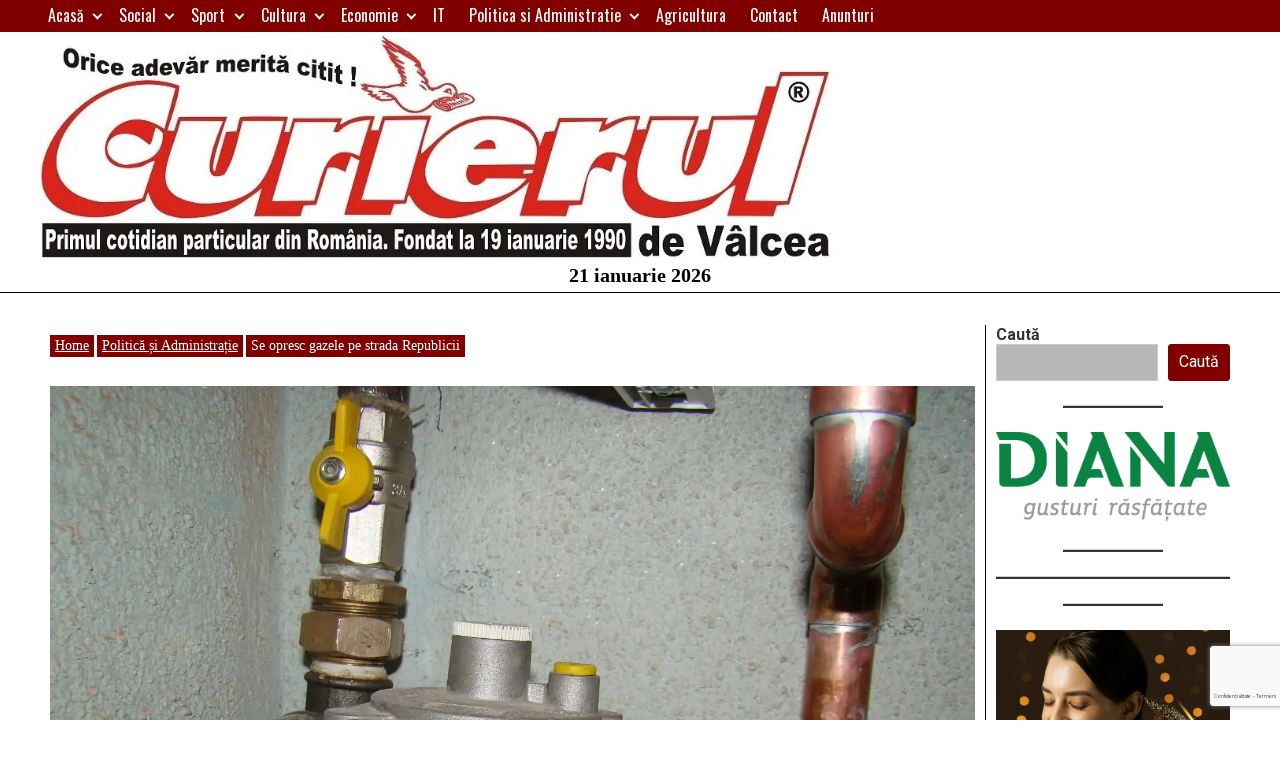

--- FILE ---
content_type: text/html; charset=utf-8
request_url: https://www.google.com/recaptcha/api2/anchor?ar=1&k=6LdMm5cUAAAAABhbLLhF-IfjIvPOM-8UDaNRozQH&co=aHR0cHM6Ly93d3cuY3VyaWVydWwucm86NDQz&hl=ro&v=PoyoqOPhxBO7pBk68S4YbpHZ&size=invisible&anchor-ms=20000&execute-ms=30000&cb=ow7ps3b6kw1y
body_size: 48721
content:
<!DOCTYPE HTML><html dir="ltr" lang="ro"><head><meta http-equiv="Content-Type" content="text/html; charset=UTF-8">
<meta http-equiv="X-UA-Compatible" content="IE=edge">
<title>reCAPTCHA</title>
<style type="text/css">
/* cyrillic-ext */
@font-face {
  font-family: 'Roboto';
  font-style: normal;
  font-weight: 400;
  font-stretch: 100%;
  src: url(//fonts.gstatic.com/s/roboto/v48/KFO7CnqEu92Fr1ME7kSn66aGLdTylUAMa3GUBHMdazTgWw.woff2) format('woff2');
  unicode-range: U+0460-052F, U+1C80-1C8A, U+20B4, U+2DE0-2DFF, U+A640-A69F, U+FE2E-FE2F;
}
/* cyrillic */
@font-face {
  font-family: 'Roboto';
  font-style: normal;
  font-weight: 400;
  font-stretch: 100%;
  src: url(//fonts.gstatic.com/s/roboto/v48/KFO7CnqEu92Fr1ME7kSn66aGLdTylUAMa3iUBHMdazTgWw.woff2) format('woff2');
  unicode-range: U+0301, U+0400-045F, U+0490-0491, U+04B0-04B1, U+2116;
}
/* greek-ext */
@font-face {
  font-family: 'Roboto';
  font-style: normal;
  font-weight: 400;
  font-stretch: 100%;
  src: url(//fonts.gstatic.com/s/roboto/v48/KFO7CnqEu92Fr1ME7kSn66aGLdTylUAMa3CUBHMdazTgWw.woff2) format('woff2');
  unicode-range: U+1F00-1FFF;
}
/* greek */
@font-face {
  font-family: 'Roboto';
  font-style: normal;
  font-weight: 400;
  font-stretch: 100%;
  src: url(//fonts.gstatic.com/s/roboto/v48/KFO7CnqEu92Fr1ME7kSn66aGLdTylUAMa3-UBHMdazTgWw.woff2) format('woff2');
  unicode-range: U+0370-0377, U+037A-037F, U+0384-038A, U+038C, U+038E-03A1, U+03A3-03FF;
}
/* math */
@font-face {
  font-family: 'Roboto';
  font-style: normal;
  font-weight: 400;
  font-stretch: 100%;
  src: url(//fonts.gstatic.com/s/roboto/v48/KFO7CnqEu92Fr1ME7kSn66aGLdTylUAMawCUBHMdazTgWw.woff2) format('woff2');
  unicode-range: U+0302-0303, U+0305, U+0307-0308, U+0310, U+0312, U+0315, U+031A, U+0326-0327, U+032C, U+032F-0330, U+0332-0333, U+0338, U+033A, U+0346, U+034D, U+0391-03A1, U+03A3-03A9, U+03B1-03C9, U+03D1, U+03D5-03D6, U+03F0-03F1, U+03F4-03F5, U+2016-2017, U+2034-2038, U+203C, U+2040, U+2043, U+2047, U+2050, U+2057, U+205F, U+2070-2071, U+2074-208E, U+2090-209C, U+20D0-20DC, U+20E1, U+20E5-20EF, U+2100-2112, U+2114-2115, U+2117-2121, U+2123-214F, U+2190, U+2192, U+2194-21AE, U+21B0-21E5, U+21F1-21F2, U+21F4-2211, U+2213-2214, U+2216-22FF, U+2308-230B, U+2310, U+2319, U+231C-2321, U+2336-237A, U+237C, U+2395, U+239B-23B7, U+23D0, U+23DC-23E1, U+2474-2475, U+25AF, U+25B3, U+25B7, U+25BD, U+25C1, U+25CA, U+25CC, U+25FB, U+266D-266F, U+27C0-27FF, U+2900-2AFF, U+2B0E-2B11, U+2B30-2B4C, U+2BFE, U+3030, U+FF5B, U+FF5D, U+1D400-1D7FF, U+1EE00-1EEFF;
}
/* symbols */
@font-face {
  font-family: 'Roboto';
  font-style: normal;
  font-weight: 400;
  font-stretch: 100%;
  src: url(//fonts.gstatic.com/s/roboto/v48/KFO7CnqEu92Fr1ME7kSn66aGLdTylUAMaxKUBHMdazTgWw.woff2) format('woff2');
  unicode-range: U+0001-000C, U+000E-001F, U+007F-009F, U+20DD-20E0, U+20E2-20E4, U+2150-218F, U+2190, U+2192, U+2194-2199, U+21AF, U+21E6-21F0, U+21F3, U+2218-2219, U+2299, U+22C4-22C6, U+2300-243F, U+2440-244A, U+2460-24FF, U+25A0-27BF, U+2800-28FF, U+2921-2922, U+2981, U+29BF, U+29EB, U+2B00-2BFF, U+4DC0-4DFF, U+FFF9-FFFB, U+10140-1018E, U+10190-1019C, U+101A0, U+101D0-101FD, U+102E0-102FB, U+10E60-10E7E, U+1D2C0-1D2D3, U+1D2E0-1D37F, U+1F000-1F0FF, U+1F100-1F1AD, U+1F1E6-1F1FF, U+1F30D-1F30F, U+1F315, U+1F31C, U+1F31E, U+1F320-1F32C, U+1F336, U+1F378, U+1F37D, U+1F382, U+1F393-1F39F, U+1F3A7-1F3A8, U+1F3AC-1F3AF, U+1F3C2, U+1F3C4-1F3C6, U+1F3CA-1F3CE, U+1F3D4-1F3E0, U+1F3ED, U+1F3F1-1F3F3, U+1F3F5-1F3F7, U+1F408, U+1F415, U+1F41F, U+1F426, U+1F43F, U+1F441-1F442, U+1F444, U+1F446-1F449, U+1F44C-1F44E, U+1F453, U+1F46A, U+1F47D, U+1F4A3, U+1F4B0, U+1F4B3, U+1F4B9, U+1F4BB, U+1F4BF, U+1F4C8-1F4CB, U+1F4D6, U+1F4DA, U+1F4DF, U+1F4E3-1F4E6, U+1F4EA-1F4ED, U+1F4F7, U+1F4F9-1F4FB, U+1F4FD-1F4FE, U+1F503, U+1F507-1F50B, U+1F50D, U+1F512-1F513, U+1F53E-1F54A, U+1F54F-1F5FA, U+1F610, U+1F650-1F67F, U+1F687, U+1F68D, U+1F691, U+1F694, U+1F698, U+1F6AD, U+1F6B2, U+1F6B9-1F6BA, U+1F6BC, U+1F6C6-1F6CF, U+1F6D3-1F6D7, U+1F6E0-1F6EA, U+1F6F0-1F6F3, U+1F6F7-1F6FC, U+1F700-1F7FF, U+1F800-1F80B, U+1F810-1F847, U+1F850-1F859, U+1F860-1F887, U+1F890-1F8AD, U+1F8B0-1F8BB, U+1F8C0-1F8C1, U+1F900-1F90B, U+1F93B, U+1F946, U+1F984, U+1F996, U+1F9E9, U+1FA00-1FA6F, U+1FA70-1FA7C, U+1FA80-1FA89, U+1FA8F-1FAC6, U+1FACE-1FADC, U+1FADF-1FAE9, U+1FAF0-1FAF8, U+1FB00-1FBFF;
}
/* vietnamese */
@font-face {
  font-family: 'Roboto';
  font-style: normal;
  font-weight: 400;
  font-stretch: 100%;
  src: url(//fonts.gstatic.com/s/roboto/v48/KFO7CnqEu92Fr1ME7kSn66aGLdTylUAMa3OUBHMdazTgWw.woff2) format('woff2');
  unicode-range: U+0102-0103, U+0110-0111, U+0128-0129, U+0168-0169, U+01A0-01A1, U+01AF-01B0, U+0300-0301, U+0303-0304, U+0308-0309, U+0323, U+0329, U+1EA0-1EF9, U+20AB;
}
/* latin-ext */
@font-face {
  font-family: 'Roboto';
  font-style: normal;
  font-weight: 400;
  font-stretch: 100%;
  src: url(//fonts.gstatic.com/s/roboto/v48/KFO7CnqEu92Fr1ME7kSn66aGLdTylUAMa3KUBHMdazTgWw.woff2) format('woff2');
  unicode-range: U+0100-02BA, U+02BD-02C5, U+02C7-02CC, U+02CE-02D7, U+02DD-02FF, U+0304, U+0308, U+0329, U+1D00-1DBF, U+1E00-1E9F, U+1EF2-1EFF, U+2020, U+20A0-20AB, U+20AD-20C0, U+2113, U+2C60-2C7F, U+A720-A7FF;
}
/* latin */
@font-face {
  font-family: 'Roboto';
  font-style: normal;
  font-weight: 400;
  font-stretch: 100%;
  src: url(//fonts.gstatic.com/s/roboto/v48/KFO7CnqEu92Fr1ME7kSn66aGLdTylUAMa3yUBHMdazQ.woff2) format('woff2');
  unicode-range: U+0000-00FF, U+0131, U+0152-0153, U+02BB-02BC, U+02C6, U+02DA, U+02DC, U+0304, U+0308, U+0329, U+2000-206F, U+20AC, U+2122, U+2191, U+2193, U+2212, U+2215, U+FEFF, U+FFFD;
}
/* cyrillic-ext */
@font-face {
  font-family: 'Roboto';
  font-style: normal;
  font-weight: 500;
  font-stretch: 100%;
  src: url(//fonts.gstatic.com/s/roboto/v48/KFO7CnqEu92Fr1ME7kSn66aGLdTylUAMa3GUBHMdazTgWw.woff2) format('woff2');
  unicode-range: U+0460-052F, U+1C80-1C8A, U+20B4, U+2DE0-2DFF, U+A640-A69F, U+FE2E-FE2F;
}
/* cyrillic */
@font-face {
  font-family: 'Roboto';
  font-style: normal;
  font-weight: 500;
  font-stretch: 100%;
  src: url(//fonts.gstatic.com/s/roboto/v48/KFO7CnqEu92Fr1ME7kSn66aGLdTylUAMa3iUBHMdazTgWw.woff2) format('woff2');
  unicode-range: U+0301, U+0400-045F, U+0490-0491, U+04B0-04B1, U+2116;
}
/* greek-ext */
@font-face {
  font-family: 'Roboto';
  font-style: normal;
  font-weight: 500;
  font-stretch: 100%;
  src: url(//fonts.gstatic.com/s/roboto/v48/KFO7CnqEu92Fr1ME7kSn66aGLdTylUAMa3CUBHMdazTgWw.woff2) format('woff2');
  unicode-range: U+1F00-1FFF;
}
/* greek */
@font-face {
  font-family: 'Roboto';
  font-style: normal;
  font-weight: 500;
  font-stretch: 100%;
  src: url(//fonts.gstatic.com/s/roboto/v48/KFO7CnqEu92Fr1ME7kSn66aGLdTylUAMa3-UBHMdazTgWw.woff2) format('woff2');
  unicode-range: U+0370-0377, U+037A-037F, U+0384-038A, U+038C, U+038E-03A1, U+03A3-03FF;
}
/* math */
@font-face {
  font-family: 'Roboto';
  font-style: normal;
  font-weight: 500;
  font-stretch: 100%;
  src: url(//fonts.gstatic.com/s/roboto/v48/KFO7CnqEu92Fr1ME7kSn66aGLdTylUAMawCUBHMdazTgWw.woff2) format('woff2');
  unicode-range: U+0302-0303, U+0305, U+0307-0308, U+0310, U+0312, U+0315, U+031A, U+0326-0327, U+032C, U+032F-0330, U+0332-0333, U+0338, U+033A, U+0346, U+034D, U+0391-03A1, U+03A3-03A9, U+03B1-03C9, U+03D1, U+03D5-03D6, U+03F0-03F1, U+03F4-03F5, U+2016-2017, U+2034-2038, U+203C, U+2040, U+2043, U+2047, U+2050, U+2057, U+205F, U+2070-2071, U+2074-208E, U+2090-209C, U+20D0-20DC, U+20E1, U+20E5-20EF, U+2100-2112, U+2114-2115, U+2117-2121, U+2123-214F, U+2190, U+2192, U+2194-21AE, U+21B0-21E5, U+21F1-21F2, U+21F4-2211, U+2213-2214, U+2216-22FF, U+2308-230B, U+2310, U+2319, U+231C-2321, U+2336-237A, U+237C, U+2395, U+239B-23B7, U+23D0, U+23DC-23E1, U+2474-2475, U+25AF, U+25B3, U+25B7, U+25BD, U+25C1, U+25CA, U+25CC, U+25FB, U+266D-266F, U+27C0-27FF, U+2900-2AFF, U+2B0E-2B11, U+2B30-2B4C, U+2BFE, U+3030, U+FF5B, U+FF5D, U+1D400-1D7FF, U+1EE00-1EEFF;
}
/* symbols */
@font-face {
  font-family: 'Roboto';
  font-style: normal;
  font-weight: 500;
  font-stretch: 100%;
  src: url(//fonts.gstatic.com/s/roboto/v48/KFO7CnqEu92Fr1ME7kSn66aGLdTylUAMaxKUBHMdazTgWw.woff2) format('woff2');
  unicode-range: U+0001-000C, U+000E-001F, U+007F-009F, U+20DD-20E0, U+20E2-20E4, U+2150-218F, U+2190, U+2192, U+2194-2199, U+21AF, U+21E6-21F0, U+21F3, U+2218-2219, U+2299, U+22C4-22C6, U+2300-243F, U+2440-244A, U+2460-24FF, U+25A0-27BF, U+2800-28FF, U+2921-2922, U+2981, U+29BF, U+29EB, U+2B00-2BFF, U+4DC0-4DFF, U+FFF9-FFFB, U+10140-1018E, U+10190-1019C, U+101A0, U+101D0-101FD, U+102E0-102FB, U+10E60-10E7E, U+1D2C0-1D2D3, U+1D2E0-1D37F, U+1F000-1F0FF, U+1F100-1F1AD, U+1F1E6-1F1FF, U+1F30D-1F30F, U+1F315, U+1F31C, U+1F31E, U+1F320-1F32C, U+1F336, U+1F378, U+1F37D, U+1F382, U+1F393-1F39F, U+1F3A7-1F3A8, U+1F3AC-1F3AF, U+1F3C2, U+1F3C4-1F3C6, U+1F3CA-1F3CE, U+1F3D4-1F3E0, U+1F3ED, U+1F3F1-1F3F3, U+1F3F5-1F3F7, U+1F408, U+1F415, U+1F41F, U+1F426, U+1F43F, U+1F441-1F442, U+1F444, U+1F446-1F449, U+1F44C-1F44E, U+1F453, U+1F46A, U+1F47D, U+1F4A3, U+1F4B0, U+1F4B3, U+1F4B9, U+1F4BB, U+1F4BF, U+1F4C8-1F4CB, U+1F4D6, U+1F4DA, U+1F4DF, U+1F4E3-1F4E6, U+1F4EA-1F4ED, U+1F4F7, U+1F4F9-1F4FB, U+1F4FD-1F4FE, U+1F503, U+1F507-1F50B, U+1F50D, U+1F512-1F513, U+1F53E-1F54A, U+1F54F-1F5FA, U+1F610, U+1F650-1F67F, U+1F687, U+1F68D, U+1F691, U+1F694, U+1F698, U+1F6AD, U+1F6B2, U+1F6B9-1F6BA, U+1F6BC, U+1F6C6-1F6CF, U+1F6D3-1F6D7, U+1F6E0-1F6EA, U+1F6F0-1F6F3, U+1F6F7-1F6FC, U+1F700-1F7FF, U+1F800-1F80B, U+1F810-1F847, U+1F850-1F859, U+1F860-1F887, U+1F890-1F8AD, U+1F8B0-1F8BB, U+1F8C0-1F8C1, U+1F900-1F90B, U+1F93B, U+1F946, U+1F984, U+1F996, U+1F9E9, U+1FA00-1FA6F, U+1FA70-1FA7C, U+1FA80-1FA89, U+1FA8F-1FAC6, U+1FACE-1FADC, U+1FADF-1FAE9, U+1FAF0-1FAF8, U+1FB00-1FBFF;
}
/* vietnamese */
@font-face {
  font-family: 'Roboto';
  font-style: normal;
  font-weight: 500;
  font-stretch: 100%;
  src: url(//fonts.gstatic.com/s/roboto/v48/KFO7CnqEu92Fr1ME7kSn66aGLdTylUAMa3OUBHMdazTgWw.woff2) format('woff2');
  unicode-range: U+0102-0103, U+0110-0111, U+0128-0129, U+0168-0169, U+01A0-01A1, U+01AF-01B0, U+0300-0301, U+0303-0304, U+0308-0309, U+0323, U+0329, U+1EA0-1EF9, U+20AB;
}
/* latin-ext */
@font-face {
  font-family: 'Roboto';
  font-style: normal;
  font-weight: 500;
  font-stretch: 100%;
  src: url(//fonts.gstatic.com/s/roboto/v48/KFO7CnqEu92Fr1ME7kSn66aGLdTylUAMa3KUBHMdazTgWw.woff2) format('woff2');
  unicode-range: U+0100-02BA, U+02BD-02C5, U+02C7-02CC, U+02CE-02D7, U+02DD-02FF, U+0304, U+0308, U+0329, U+1D00-1DBF, U+1E00-1E9F, U+1EF2-1EFF, U+2020, U+20A0-20AB, U+20AD-20C0, U+2113, U+2C60-2C7F, U+A720-A7FF;
}
/* latin */
@font-face {
  font-family: 'Roboto';
  font-style: normal;
  font-weight: 500;
  font-stretch: 100%;
  src: url(//fonts.gstatic.com/s/roboto/v48/KFO7CnqEu92Fr1ME7kSn66aGLdTylUAMa3yUBHMdazQ.woff2) format('woff2');
  unicode-range: U+0000-00FF, U+0131, U+0152-0153, U+02BB-02BC, U+02C6, U+02DA, U+02DC, U+0304, U+0308, U+0329, U+2000-206F, U+20AC, U+2122, U+2191, U+2193, U+2212, U+2215, U+FEFF, U+FFFD;
}
/* cyrillic-ext */
@font-face {
  font-family: 'Roboto';
  font-style: normal;
  font-weight: 900;
  font-stretch: 100%;
  src: url(//fonts.gstatic.com/s/roboto/v48/KFO7CnqEu92Fr1ME7kSn66aGLdTylUAMa3GUBHMdazTgWw.woff2) format('woff2');
  unicode-range: U+0460-052F, U+1C80-1C8A, U+20B4, U+2DE0-2DFF, U+A640-A69F, U+FE2E-FE2F;
}
/* cyrillic */
@font-face {
  font-family: 'Roboto';
  font-style: normal;
  font-weight: 900;
  font-stretch: 100%;
  src: url(//fonts.gstatic.com/s/roboto/v48/KFO7CnqEu92Fr1ME7kSn66aGLdTylUAMa3iUBHMdazTgWw.woff2) format('woff2');
  unicode-range: U+0301, U+0400-045F, U+0490-0491, U+04B0-04B1, U+2116;
}
/* greek-ext */
@font-face {
  font-family: 'Roboto';
  font-style: normal;
  font-weight: 900;
  font-stretch: 100%;
  src: url(//fonts.gstatic.com/s/roboto/v48/KFO7CnqEu92Fr1ME7kSn66aGLdTylUAMa3CUBHMdazTgWw.woff2) format('woff2');
  unicode-range: U+1F00-1FFF;
}
/* greek */
@font-face {
  font-family: 'Roboto';
  font-style: normal;
  font-weight: 900;
  font-stretch: 100%;
  src: url(//fonts.gstatic.com/s/roboto/v48/KFO7CnqEu92Fr1ME7kSn66aGLdTylUAMa3-UBHMdazTgWw.woff2) format('woff2');
  unicode-range: U+0370-0377, U+037A-037F, U+0384-038A, U+038C, U+038E-03A1, U+03A3-03FF;
}
/* math */
@font-face {
  font-family: 'Roboto';
  font-style: normal;
  font-weight: 900;
  font-stretch: 100%;
  src: url(//fonts.gstatic.com/s/roboto/v48/KFO7CnqEu92Fr1ME7kSn66aGLdTylUAMawCUBHMdazTgWw.woff2) format('woff2');
  unicode-range: U+0302-0303, U+0305, U+0307-0308, U+0310, U+0312, U+0315, U+031A, U+0326-0327, U+032C, U+032F-0330, U+0332-0333, U+0338, U+033A, U+0346, U+034D, U+0391-03A1, U+03A3-03A9, U+03B1-03C9, U+03D1, U+03D5-03D6, U+03F0-03F1, U+03F4-03F5, U+2016-2017, U+2034-2038, U+203C, U+2040, U+2043, U+2047, U+2050, U+2057, U+205F, U+2070-2071, U+2074-208E, U+2090-209C, U+20D0-20DC, U+20E1, U+20E5-20EF, U+2100-2112, U+2114-2115, U+2117-2121, U+2123-214F, U+2190, U+2192, U+2194-21AE, U+21B0-21E5, U+21F1-21F2, U+21F4-2211, U+2213-2214, U+2216-22FF, U+2308-230B, U+2310, U+2319, U+231C-2321, U+2336-237A, U+237C, U+2395, U+239B-23B7, U+23D0, U+23DC-23E1, U+2474-2475, U+25AF, U+25B3, U+25B7, U+25BD, U+25C1, U+25CA, U+25CC, U+25FB, U+266D-266F, U+27C0-27FF, U+2900-2AFF, U+2B0E-2B11, U+2B30-2B4C, U+2BFE, U+3030, U+FF5B, U+FF5D, U+1D400-1D7FF, U+1EE00-1EEFF;
}
/* symbols */
@font-face {
  font-family: 'Roboto';
  font-style: normal;
  font-weight: 900;
  font-stretch: 100%;
  src: url(//fonts.gstatic.com/s/roboto/v48/KFO7CnqEu92Fr1ME7kSn66aGLdTylUAMaxKUBHMdazTgWw.woff2) format('woff2');
  unicode-range: U+0001-000C, U+000E-001F, U+007F-009F, U+20DD-20E0, U+20E2-20E4, U+2150-218F, U+2190, U+2192, U+2194-2199, U+21AF, U+21E6-21F0, U+21F3, U+2218-2219, U+2299, U+22C4-22C6, U+2300-243F, U+2440-244A, U+2460-24FF, U+25A0-27BF, U+2800-28FF, U+2921-2922, U+2981, U+29BF, U+29EB, U+2B00-2BFF, U+4DC0-4DFF, U+FFF9-FFFB, U+10140-1018E, U+10190-1019C, U+101A0, U+101D0-101FD, U+102E0-102FB, U+10E60-10E7E, U+1D2C0-1D2D3, U+1D2E0-1D37F, U+1F000-1F0FF, U+1F100-1F1AD, U+1F1E6-1F1FF, U+1F30D-1F30F, U+1F315, U+1F31C, U+1F31E, U+1F320-1F32C, U+1F336, U+1F378, U+1F37D, U+1F382, U+1F393-1F39F, U+1F3A7-1F3A8, U+1F3AC-1F3AF, U+1F3C2, U+1F3C4-1F3C6, U+1F3CA-1F3CE, U+1F3D4-1F3E0, U+1F3ED, U+1F3F1-1F3F3, U+1F3F5-1F3F7, U+1F408, U+1F415, U+1F41F, U+1F426, U+1F43F, U+1F441-1F442, U+1F444, U+1F446-1F449, U+1F44C-1F44E, U+1F453, U+1F46A, U+1F47D, U+1F4A3, U+1F4B0, U+1F4B3, U+1F4B9, U+1F4BB, U+1F4BF, U+1F4C8-1F4CB, U+1F4D6, U+1F4DA, U+1F4DF, U+1F4E3-1F4E6, U+1F4EA-1F4ED, U+1F4F7, U+1F4F9-1F4FB, U+1F4FD-1F4FE, U+1F503, U+1F507-1F50B, U+1F50D, U+1F512-1F513, U+1F53E-1F54A, U+1F54F-1F5FA, U+1F610, U+1F650-1F67F, U+1F687, U+1F68D, U+1F691, U+1F694, U+1F698, U+1F6AD, U+1F6B2, U+1F6B9-1F6BA, U+1F6BC, U+1F6C6-1F6CF, U+1F6D3-1F6D7, U+1F6E0-1F6EA, U+1F6F0-1F6F3, U+1F6F7-1F6FC, U+1F700-1F7FF, U+1F800-1F80B, U+1F810-1F847, U+1F850-1F859, U+1F860-1F887, U+1F890-1F8AD, U+1F8B0-1F8BB, U+1F8C0-1F8C1, U+1F900-1F90B, U+1F93B, U+1F946, U+1F984, U+1F996, U+1F9E9, U+1FA00-1FA6F, U+1FA70-1FA7C, U+1FA80-1FA89, U+1FA8F-1FAC6, U+1FACE-1FADC, U+1FADF-1FAE9, U+1FAF0-1FAF8, U+1FB00-1FBFF;
}
/* vietnamese */
@font-face {
  font-family: 'Roboto';
  font-style: normal;
  font-weight: 900;
  font-stretch: 100%;
  src: url(//fonts.gstatic.com/s/roboto/v48/KFO7CnqEu92Fr1ME7kSn66aGLdTylUAMa3OUBHMdazTgWw.woff2) format('woff2');
  unicode-range: U+0102-0103, U+0110-0111, U+0128-0129, U+0168-0169, U+01A0-01A1, U+01AF-01B0, U+0300-0301, U+0303-0304, U+0308-0309, U+0323, U+0329, U+1EA0-1EF9, U+20AB;
}
/* latin-ext */
@font-face {
  font-family: 'Roboto';
  font-style: normal;
  font-weight: 900;
  font-stretch: 100%;
  src: url(//fonts.gstatic.com/s/roboto/v48/KFO7CnqEu92Fr1ME7kSn66aGLdTylUAMa3KUBHMdazTgWw.woff2) format('woff2');
  unicode-range: U+0100-02BA, U+02BD-02C5, U+02C7-02CC, U+02CE-02D7, U+02DD-02FF, U+0304, U+0308, U+0329, U+1D00-1DBF, U+1E00-1E9F, U+1EF2-1EFF, U+2020, U+20A0-20AB, U+20AD-20C0, U+2113, U+2C60-2C7F, U+A720-A7FF;
}
/* latin */
@font-face {
  font-family: 'Roboto';
  font-style: normal;
  font-weight: 900;
  font-stretch: 100%;
  src: url(//fonts.gstatic.com/s/roboto/v48/KFO7CnqEu92Fr1ME7kSn66aGLdTylUAMa3yUBHMdazQ.woff2) format('woff2');
  unicode-range: U+0000-00FF, U+0131, U+0152-0153, U+02BB-02BC, U+02C6, U+02DA, U+02DC, U+0304, U+0308, U+0329, U+2000-206F, U+20AC, U+2122, U+2191, U+2193, U+2212, U+2215, U+FEFF, U+FFFD;
}

</style>
<link rel="stylesheet" type="text/css" href="https://www.gstatic.com/recaptcha/releases/PoyoqOPhxBO7pBk68S4YbpHZ/styles__ltr.css">
<script nonce="vDjx3SynwEeke-MIlb7CFg" type="text/javascript">window['__recaptcha_api'] = 'https://www.google.com/recaptcha/api2/';</script>
<script type="text/javascript" src="https://www.gstatic.com/recaptcha/releases/PoyoqOPhxBO7pBk68S4YbpHZ/recaptcha__ro.js" nonce="vDjx3SynwEeke-MIlb7CFg">
      
    </script></head>
<body><div id="rc-anchor-alert" class="rc-anchor-alert"></div>
<input type="hidden" id="recaptcha-token" value="[base64]">
<script type="text/javascript" nonce="vDjx3SynwEeke-MIlb7CFg">
      recaptcha.anchor.Main.init("[\x22ainput\x22,[\x22bgdata\x22,\x22\x22,\[base64]/[base64]/[base64]/[base64]/[base64]/[base64]/KGcoTywyNTMsTy5PKSxVRyhPLEMpKTpnKE8sMjUzLEMpLE8pKSxsKSksTykpfSxieT1mdW5jdGlvbihDLE8sdSxsKXtmb3IobD0odT1SKEMpLDApO08+MDtPLS0pbD1sPDw4fFooQyk7ZyhDLHUsbCl9LFVHPWZ1bmN0aW9uKEMsTyl7Qy5pLmxlbmd0aD4xMDQ/[base64]/[base64]/[base64]/[base64]/[base64]/[base64]/[base64]\\u003d\x22,\[base64]\\u003d\x22,\x22w5AlEcOwL8ObZ8K/wp47DMOAA8KUdsOxwrnCmsKPTSgcajB7Bht0woVmwq7DlMKhT8OERQHDhsKJb3guRsORPcOSw4HCpsKWaAByw5HCihHDi1DCosO+wojDlCFbw6UDOyTClUTDrcKSwqpxLjIoFSfDm1fChy/[base64]/w67DmMOJw5HCtELDswXDisOecMKdKQdmR1bDrg/Dl8KyKWdeaQpIL2nCqyt5XlMSw5fCh8KTPsKeOSEJw6zDulDDhwTCg8Okw7XCnzcAdsOkwpIzSMKdew3CmF7ClsK7wrhzwovDgmnCqsKkRFMPw7DDrMO4b8OsMMO+wpLDr03CqWAhe1zCrcOOwpDDo8KmJWTDicOrwqjCk1pQYVHCrsOvO8KUPWfDm8OUHMOBDV/DlMONJMKNfwPDucKxL8OTw4o+w61WwoPCk8OyF8KZw7s4w5pqYFHCusOLbsKdwqDCj8OIwp1tw4DCn8O/dX09woPDicOdwoFNw5nDicKtw5sRwrHCp2TDsnJWKBdlw5EGwr/ClE/[base64]/CmEZtw5TDpxHCrcK5FsKFw4F0HkM4EjtNwqRSZALDscKNOcOmUMK4dsKkwr7DlcOYeG95ChHCq8OcUX/CvFXDnwAhw4JbCMOpwotHw4rCum5xw7HDmMKAwrZUHMKuwpnCk3XDrMK9w7ZzPDQFwpnCm8O6wrPCvBI3WVcUKWPCjsKcwrHCqMOwwrdKw7Imw4TChMOJw4p8d0/CgV/DpmB2QUvDtcKcFsKCG3xNw6HDjncWSiTChcKEwoEWUcOndQR0F1hAwrhdw5fCjsOgw5LDhyEhw43CrMOhw6rCljgCbBdrwo3DlmF9wqQtAMK5esOHdztxw5TDpMOGfDdjVzbCoMOCYlDDqcOsTxhAQCkww7FILHTDhcKSP8KqwqdTw7/DtsK3XGbDvUx5cQJ+AcKcw4jDjUbCgMOkw6oCfxtEwrpvLcK/SMKpwo5JeHwuaMKpw7MtN3R/YlXDtgXDvsO8A8Oiw7Mqw5tOasOfw4kvGcKPw5YFBy/DrsKkasO4w7XDuMO0woTCtBnDn8Olw7ddJcOxWMOKUhrCmxXCnsKQOFHDu8KyD8KiKW7DtMO6DTUIw7fDscK/KsOgDAbCtCbDiMKXworDtGw/[base64]/Du2J+w4InRMOuEcKqGhjDpMOFwq/DgMKnwp3Dh8KPJcKxVcKEwrNOw4/CmMK9wqYYw6PDtMK9TCbCjg8uw5LDmUrCgTDCjMKmwrZtwqLCgmvDiQ0CG8Kzw7zCssOIQTDCtsO4w6ZNw57CimDCgcOCQsKrwrHChsKjwpw2D8OKI8O2w4/DpD/DtcOzwqDCoBPDhDgWZMK4RsKTBsKGw5c5w7LDoykyDsOjw4fCoF8WFMOXw5XDtsOeO8ODw5zDmMOYw4RwZXUIwpMKAMK/w5/DsgAow6/[base64]/CpMKOQDPCkMKFw4vDn0cIHE/CisOJwoFVLUt5QMOXw6fCu8OLO189wp3CoMOPw57CmsKTw5g/PsO9TsOgw705w5bDnk5aZw5tE8ONVF/CmsOxTFJZw4HCtsKBw6l+KzvCrA7CvMOXD8OOUi3CtDxBw4ADMXHDosOFdsKrMXpfd8KbP09dwoAjw7HCpMO3dUPCnyVPw43DvMOtwpYhwo/[base64]/[base64]/[base64]/Dim3DvcKJwrh3OkhowqHCgCtwCsK1acK4LsKoDQQhc8K5GS5GwrcmwqNaTsKFwp3DksK+ecOxwrHDmE52aWHDm1fDlsKZQHfDg8OxXjNfNMKywoU3MUHDlkPCoCfDiMKGP1jCj8OQwoELNgADInPDlyHDjsOTIDBHw7Z1PAfDpcK6w5R/[base64]/[base64]/QMOPw6cHw5xuUGDCuGHDtlRseU3Dr0/DhsKCRATDk1htw4TCoMODw6DDjzVnw6Z8DU/ChXdCw7PDj8OVIMOyZAsfLGvCmB3CmcOJwqXDq8OpwrPDtsO/w5x4w43CksObWVoSwqpTwrPCl1XDhsKmw6IiX8O3w4UlEcKow4d+w6gHAgTDvMKQKsOpVMO7wpfDu8ONwrdSRWMIw4DDi0htcHLCocODGw0ywo/[base64]/H8KKMiAoTADDkXBxw79EXypBY8OXHnjCpVMAwqNpw7QCbmRtwp3ClcKqT0ZOwrtqw7F+w4rDphnDomPDt8KYSwvCtHzDicOWF8Kkw4E2IcO2GjPDtcOEw6/[base64]/[base64]/CvRDDo8OVw5EHwrvDg8Kow641HCXDg8KqVcKYPMKDQMK6EsOobsKCc1kFYwbChn/Ct8OHd0nCgMKKw53CnMOOw5rCtxrCsDkCw7zCnF8hVS7DuWUaw4bCj1nDvjgqfyTDiCo/[base64]/[base64]/CsXDCs8KrfUBkw5lCC8OmwpbChmQvKXVnwrXCswrClcKvw7nCoCXCtcODMDnDiEQtw6l4w7PCjkLDhsKEwoTCjMKSTx8FVsOjDUM8w4TCqMO4WwABw5o7worCn8KqY0MVBcOPwrUYFMK3MD4nw6/[base64]/w53DkAEAw5B5csKLwr3DvnUjwroewoXCn0jDjBkNw4zCplTDnEQiPMKxHS3DuChxN8KrTCgwWsOdEMKaT1TCvCPCjcKAXB1Xwqp/wq8WRMKZw5fCm8OebSTCrcKIw4gsw452wrAjCknCmMO1woJEwrLDg2HDuibCkcOLYMKEaSc/WRhvwrfDpRYIwp7DusKKwqrCtAlpJhTCmMOlFMKZwrB9ZnsLb8KZKMOBIgZ8X27DoMKkWEZTwpJewqokHcK9w7/DtMOnMsKow4oXUMODwqLCo33DkTF8J3BPK8OUw5M9w4czSUsUw7HDi3nCjMK8AsOEXiHCtsKew41Ew68/[base64]/RMKBGVxRc8Omw5nCvcKtw78fwqPCqR7CnMOaABrCgsKhR3k/wrvDqcOZwrc5wp3Cki3CosODw6BCwp3Cl8KJGcKiw7w3VWsNMVPDgcKGGMKCwrjCtUbDm8KGwo/[base64]/[base64]/FyNOwosqwr1lwrfCl8K9w4hfTnpePsOZfXYKw7gtRsKqJzTCncOvw6BqwrbDi8Oud8KhwqjCp1HCtUBLwo/[base64]/Dq8Kwdwtbw7tgFz8oDQHDp3VtQ35BwqzDmHgzXUhpYsOFwo3DsMOewqbDiz5TBjjCqMK0DsKFPcOlw7LCpCU4w7seeHPCmFl6wq/CqyNcw47DmzrCr8OBbMKbw4Q5w5hNwrEwwqdTwrx3w7TCiwo/UsKQRMOMBFHCvS/CimQBTBJPwo4dw4RKw5ZYw6k1w6rCscKPDMK/[base64]/Dk8OAwrQAaMK8aMK/chI6w5XDvCzCqsKoVD9GQT40eADCpgYkc0wKw5cCekA5VMKMw68Pwo/[base64]/CsCnDmF96w5LDijY7IcO6w7McwrDCoQDDgxfDr8KOwrdnIBMtS8O1EBbChsKOESPDh8OHw7NPwr5uOMOFw4h6fcKubiUgGsOgwqPDmglnw7vCqR/[base64]/CtMO9w7DDk8OTPcKGwqDDqEtIP8OnwopMwrQZwqFLJ2IWPnAoGsKjwoXDq8KqHcK1w7XCqGVkw6LCkBgowrVJw4A/w4c6TsONMsOuwr46TMOZwoswaCRIwoAnEElpw40dB8OCwq7Di1TDvcKQwrHCgy3CsybClMOBesOPfsKewoo4wrcmEcKOwrdXf8K4wpcKwofDsDPDn0x5SDnDmCAfJMKAwqPCkMONcl/CoHYzwpR5w74IwoPDlTtXTjfDn8OhwotHwpzDrsKpw4VDZ1ElwqDDv8O0w5HDm8OEwqVVaMKXw4jDrcKLa8OnbcOiFAAVAcKAw5PCki1ewqHDsHoZw45ew7LDj2RWQ8KgWcKkb8OuP8Oew5QGCMOHFy7Dt8O3BMKWw788WnDDvsKHw6PDggfDoX0KcCt9F3dzwo/DimjDjDzDvMOWFGzDsifDtXTCiA/ClMKZwr8Rw6Mic11awojCm18Vw4/DqsODwqDDgGUvw6bDmUI1UHpCw6JMacKqwrXCiEnDq0LDkMOBw4QDwqZMBMO8w7/[base64]/CtMOGwpETXsOibFTCp8OMwqPCiQEANsO7w7dPwrQMwrbCnT8eE8K/wohuGsOHwqAEUB5Pw7PDgcKMJMKUwonCjsK7J8KJPwvDlMOYwrFLwpvDvcO6wp3Dt8KgG8O7NQF7w7IyfMKUcMO2MA8ewoM+bDXDtU42KlYrw6vCjMK7wqVnwoLDm8OgXDfCliLCvsKmCMOzw5jCplrCj8ODNMOlBcOKaS9+w6wPZcKSEsO/LMKzw5LDiB/DocK5w6YNOsOiGRLDuwZ7wrQKRMOHIjwBRMOjwqxBcATCvXLDhSzDtDzCh2wdwpgsw5vCnRbCoBpWwopQw6bDqh3Dp8OjCW/CjgrDjsO8w6HDsMONIkfDgcO6w6sZwp/[base64]/[base64]/w4TCj8OBwrV+QMKXUcO5w4zDjMKNVMKEwpTCg2PCq3PCvDvCuBNRw6VxacKqw7BaU0sIwpjDtxxDBiHDnQzCkMOzcW9ew7/CiQnDtlw3w69bwqnCtcOywoplWcKbZsKYeMO1w740wqbCsRMLAsKCRMK6wpHCusK1wojDvMK0Y8Ozw67Cn8OHwpDCsMOqw71CwqwlSng9E8KJw7XDvcOfJFRULlQ1w5IDPWbCgcOjLMKHw5fCrMOXwr3DjMK6IsOVHSTDoMKSFsOlbg/[base64]/DtkzDt8OvwqDDtU4Lw5M3Ujcfwq3DrD3DkjB6QVTDvxgSw7vDpwTCoMKUwofDgBDChMODw4llw7QowppZwoTDj8OQwpLCkA1yHi1ETAUww4bDg8O3woDCmsKiwrHDvxjCuT8bRy9WbcK1CXjClCw8w6HCvcKrLMKFwrx/GsKCwofCn8OKwqg1w7nCuMOrw6/DsMOhRsKnc2vCssOUw5vDpg7Dnw/CqcKQwp7DuWdKwphqw55/wpLDs8O4YyhMbTvDicKHaAzCvsK3woXDjWZvwqbDpRfDrsK1wobCqGfCiAwbKncTwo/DmGHCpFRDUsKPwqYkGB3CrxcXaMOLw4nDiVN4wqLCrMOYRRvCjGzDmMKLQ8OTY0jDqsO8MB8ofWk5Um9ywr7CrEjCqCtFw5LCjmjCj0w4P8OBwr7DvGzCgUkVw6XDq8OmEDfCqcOAUcOIDlEaSWjDqzRow74nwprDtF7DgjQTw6LDucK8R8KoC8KFw4/DkMKjw4t4PMOND8KBeGvCjAjDnVoRBDzCpsOIwos+bVBUw7jDplMneCvCknNGP8KIVkpDw7zCiTbCi1gmw6IqwqxQExDDt8KdBXdRCCNEw43DpwBBwoLDmMKgAyDCosKMw7fDrkzDl0HCmsKlwr/Cv8Kywp1LdMOzwrXCtgDClwfCtVnCjTtjwr9Hw4fDoDPCkjcWAsKgYcKewodqw79pQTjDqU09wqprXMKXPi8bw5cjwpNGwq9Nw53DqsOPw6jDkMKkwp8kw5FTw4rDqMKpXA/CqcO/LMKtwpNuUMKkfh4xw5h0wp3CjsO3OwRbw78vw5TDhxIVw5oLFWldf8KSOCPDhcOBwobCsD/[base64]/Dq8Oqw4jDn8OgJDfDs8OLw7jDrRDCrcK8VGXDk2k7wpTDucOow4A3QcOgw5DCqTtNw6FowqDCgcKBcMKZexLCnsKIWHzDmFEuwqvCrjIuwrZTw6UNf2/DnWBGw4xcw7Yywop7woBzwo1kL3TCjEjCuMOaw63Cg8K4w68Fw690wqRwwrjCusO6Azcbw7Q8wp0MwrvCrgTDqsOFW8KGC37CnW1JU8KTQ3Z0DcKuwrzDlizCoCw0w45FwqrDh8KuwrQkYsKVw6l4w59YMTwow7ZzPlYDw6nDjiHDmMOZGMO/[base64]/Dq8O5wqTDqsOrfcKCTnXCqMOwBsKbOjEVd1Z2SCXCnTxDw7/CtHDDrHXDgcK1CsOpQVUDNT/Cj8K3w5UvKQ3CqMOCwrPDpcKLw4p8MsKYwrtmfMKjOMO2BsOtw7zDl8O0NjDCngxSHXoywrUYMsOqdCRRasO5wo7Cr8Oewr9bGsKJw5/CmnR/w4bDo8OBw73CusKiwokkwqHCjg/CsE7CosKcworDo8OEwovDtsKKwpbCkcKRGEIHJcOSw49gwpx5eW3CtCHCncKSw4rCm8ORGMOGw4DCiMORIxEbaxZ1WsO7dsKdw5DDg0zDlwZSwp3DlsK8w6TDuH/DnmXCnkfCnz7Cr3UAw7EHwr8Fw7x4wrTDohhWw6Nrw5PCqcOvLcKJw5kWUMKCw6DDhHzClmFfFH9TLMKbekzCmcO5wpZYQiPCr8K8LMOWADtwwod/ZWpKFzUZwpMmbko/w7suw7F8bMO/w5NlUcObwrPCjktkW8KOwpTCtsObRMOybcOgKFLDksKKwpEBw7Jxwpl5QsOKw5BWw4nCpMKFH8KmNE/[base64]/CgCgGwpXCsnUKwpU0wpgcwpnDqsKbw7jCqiYGwqLDjSQhHcKdDzcaUMKiImVow5wtwrcCdDPDp1jChcKzw6duw5/DqcO5w6Rzw653w4x4wrrCisO3bsOENl5AHQDCjMKPwpcFwo/DkMKZwocgUDllQkk2w6hXTMOGw5wBTMK9Wgt0wofDq8Omw7rDhmV6wrsRwr7CkQ3DlBM+LcOgw4bCjsKFwq5fFxvDkGzChsOGwqo3w7Vmw7BBwoVhwqYHZFbCoxNwUAIiEMK8Q33DmcOJJkzCoHImZnp0wpwVworCvDYEwp8VOR/CuC0rw4XDmTd0w4HCiVTDjDJbfcOMw57DklMJwpbDjHF7w7dNFcK3a8KafcOGPcKOMcK0NmRvw5h0w6jDlCcaGCUYwqXCtsK1aQhdwqnDrlMgwrU5w7fCuwHCnSHChCjDh8OVSsKFwrlIwr0LwrIyccO0wqfCkEsDcMO/LWLCiWjCkcOkbA/[base64]/PMKow5ZkQWHCnRLDnEtXwq9SFsKlw4/CtMK1KcKmSVjDmcKNQcOlPsOCE1/CtsKsw5bCnSvCqgB/[base64]/w5PCh8KgwqXDpsOyMFjDpk4Iw6/DkAUuSMOlH3E1awHDoh/Clj1Nw4kxNXpwwrA3ZMOFVTdOw5vDvgzDnsKXw4EswqzDjMOfwprCnwYeKMKuw4XDs8K/JcKTLR3CrBbDqEnDocONdcKzw6Ydwq7DtAApwq0ywpLCp3wCw6XDrVnDksKIwqbDtsK5C8KgVHhvw5rDpmt4SsOPwqcawp8Dw5lzCU4KTcKkwqVROBs/w41Uw4bCmS0/XMK1Yx80K1LCglPDuyZawptjw5TDmMO/PsKKcClHaMOIJ8O5wrQhwoV+AD/[base64]/DhcO0Cj/DsHpGPsKOG0XDpzUNCMOgwqzCgMOrwrjCv8OBNW/DjMKTw6wYw6TDv1/DljEbw7nDuFwhw63CoMO8WcKtwo/Dn8KFKm4wwo7CtVU+LMO9wpgCRMOfwoo1c0pbKcOjUsKrakrDuA55wppzw5rDucKQw7ACS8O+wprCvMOowr3DhVLDm1twwrfCnsKfwpfDmsObF8Kgwq1/[base64]/DucOuwqLDuldJDsORwpIQImJyJcOlwpzDm8KUwr4dewpZwpYQw4vCu1zCoRN/YcO1w4DCug/[base64]/DtMKXwocpw6lEPcKfS8KVw53CvcOcBMOlwq/Co1wiOcOAJUHCjn4iw5TDgyjChWEUF8ORwoYEw4vCo1w+Nh/DjsKbw7QVFcKaw6DDlMOrbcOMwqAsfhHCs2jDhzFAw4jDqHVKXsKOEH7Cqlx7w6omVsK1YMO3PMK1dlQZwqsXwoN9w4kfw4N3w73DvRIBV1o8GsKLw4p9KsOSwrXDtcObO8Khw4rDoFJELsKoTMKYS2LCpTdhwpZpwq3CvSB/[base64]/CnsOuwq9EwpRBZmJoJcOrwpY7G8OBCAbDmsOyKkTCiBAEHkR+LF/[base64]/Cm2rCt8O7w6HCoMKkw5piMsKFRcK9woLDrhfCqMKGwrMiHBMOW2TCnMKPaGADAMKIWWnCvsK+woDDhEJVw5TDgEDCjwTCsTFwA8KjwoLCsXJwwqvCjR1MwoPDolfCl8KLOWE7wpnDucKtw5LDm2jCh8OpAsOcVwsVDBtfSMOqwo/DuEVQaQLDqMOMwrrDqcK5aMKbw74DdQHClsKBagUwwprCi8OXw71kw5A3w4vCp8OTcVdAb8KQE8Kww4vCpMOwBsKiwpAsZsKUwpzDvHlCc8KSMcOxJsO0LsO/ICrDrMKPSVtyIidjwplzNzB0J8KWwrZheSVjw4ZGw4fCnl/DmE9Ww5h9cWjDtMKRwrcZTcOzw48wwpjDlH/ChSNGE1HCrcK0NcOmRlrDkE7CtSYowqjDhExoDcKTw4g9T2/DvcKtwqbCjsOFw6rCp8KpCMO0ScOjYcONRcKRwqxCKsOxczYww6zDvFbCpsOKTcOrw7BlSMOnEMK6w6pkw5YqwrbDksK+chvDiBbCvB8OwqrCtFXCncO/c8KYwoQfcMKtDCZ+w7VIesOBAhsbTVxkwrLCrcKAwrnDnGc3XsKcwqpWMEvDq0AQW8OHLMKUwplYwrVuw4RuwpjDvcK3JMO5S8K/wqTDqWnDinx+wp/Du8KtHcOkY8O/S8OJZMOmDsKQZsO0Ih9cdsOBCDpuCHsSwqhCH8Otw47Cn8OEwrbChEbDtDbDrMOhbcKfZVFywpYQLR5MEcKgw50DMMOYw7fClsK/NnseBsKYwpHDpRF6wonCoxTCmSYPw4RSOwcbw4LDrGNhe2HCszR0w67Cqy7CqEoNw7JwNcOXw4nCu0HDjcKTw6pSwrPCqFF/woBSesO2cMKVG8K0WHPDvB5SEGMVEcOBGTc1w6nDgh/Dv8Kjw4DCn8OdVV8Lw7tCwrBJSyFWw4/DkSfCjMKMPErDrjTCt17ChMK/AFA7PzIew4nCucOaOsO/wr3CkcKBI8KFbMOCTwDCicKQJXHCkMKTIlxswq47cARrwq4EwqVZO8OPwoc4w7DCuMOswowlMEXChUZNKGDDoH7DpMKNw4TDjsONNMO4wrfDpUwSwoJDQ8Kxw7hQYVnClsKWWsK5w6gnwqtid0oqEcOYw4/CmsOHRMK5fsO/w6PCtgMww7/[base64]/DgsKfXxjDgXwzXX9XBhIYwrN3woc1w4llw5thWz3CuRzDgsKcwosGw6Vjw4jCmU87w4nCqivDoMKVw5vCuF/DpwjCrsOIFSRMFMODw451wpDCmsO7wp0Zwo5gw68rScKywqzDk8KVSnHCpMOhw649w67DmG01wq/DtMOnEnQ8AgjCrhkQaMOfeT/DmcOKwqTDgzTCo8OuwpPCn8KcwrpPZsKoRsOFCsO9w7jCp2dgwpYFwq3CsUdgCcObY8OUZS7CsQYREsK+wrXCm8OUHjAdMELCthrDvnjChzoDBMO+YMORQ3DCj1zDp3zDvjvCiMOCTcOwwpTDpMOzwot+EzzDscO4U8OFw4vCnMOsZcKpF3Vybh/CrMOWGcO9LG4Aw4okw6/DrTwUw6HDqMK8w64nwp8KCWUzLl9owpRHw43Ct3g0RsOuw6/[base64]/CuxfCu08bwrjDnMOYwpzDsMOcw4bCr8K/wrggw4bDi8KmIsKkwqvCugh+wq42U3HCpMOOw7PDlcKPJ8OieRTDmcKrVF/Dlk/DosKBw44KDMOaw6/Dqk3Cv8KnTBwZPsKIdcOPwoHDnsKJwpwQwp7DlGAAw4LDhsKDw5BsCcOEccKvbEjCt8KDDMKkwo0vG2Y9a8Khw55EwrxHQsK+CcKmwr/DglrDuMK2BcO7NWrDicOROsKnEMObwpBjwrfCn8KBajR5MsOdU0Zew74kw7IIX3McdMOMShxgB8KKOSHDn2vCg8K2w7xaw6vDg8KewobCuMOhS1p1w7VNR8KoXWDDtsKmw6VpcSA7wo/[base64]/DuSDDrAlHVMKoDSjDosOtd8KewoMIwp/[base64]/CqSfDg8ODwpTCmMKbTcKyZFA+OgwOXlJdwoc8RSLCksOYw4hUORQEw7EcEUfCtMKzw5HCumvDgsOHQcKrKcKbwq9BesOkWXo3M1d6XT3DklfDlMKIbcO6w63DqsKmDC3CqMO9HAHDsMKkdjl/GcOuU8OawqPDu3HDvcKDw6nDpcOKw4zDrz1vGhQEwrUqJznDqcOAwpUXwpYBwo8Bwp/[base64]/Cv8Kiw7klwr0tw5XDriB1wpDDn0QlwrzCvcORZsK6woApa8OkwrlDw6dsw7LDuMOHw6R2CcOkw6PCm8KJw5xLwr/Cq8K8w7vDlnPCmjINCD/[base64]/DuW99woUxwrLCqMO4a0fDtgzCq8OnC3fCh8OPwqR3LMO9w7g7w5tBPjw+WcKyd2XCpsO7w7gJw7LDvcKrwo9VDgbCgEjCpRUow7Aiwq8bawclw4Zgej7Dhi0Dw6XDmsKLQRZWwqtZw4gwwqrDvR7CmhvCgMOkw6zDlMKIKRIAScK/[base64]/Com/[base64]/ChUkbwpbCiMOlKMObwoMWbRTCmsOEMR4zw6rDoA/DkSJLwptJLGZjG0rDtmDCqcKiI0/DssKnwoMCQ8OHwqPDl8OQwo3CgMKzwpfDlGnDnX3DgcOnNn3CicOcdD/Dm8OKwrzCiHzDmsKTMBLCtMKJT8OEwpHClA/DkltRw6UMcD3CvsOUTsKTW8OaAsO3esK7w5w2WUbCgTzDr8K/[base64]/CusOFw6JRTj9XwoLDsXkawolAZ8Kjw5fDrUl/w7fDl8KGWsKGXiDCtwTCmHlpwqxuwpIDJ8OwckFPwoPCucOfwpnDrcOUwqLDt8KYKsK2PcOaw6XChsKTwrrDmcKnBMOjwp89wqVgVcOHw5TCksKvw7TDj8K4woXCkVZLw4/CsSZeVQ3CtivDvyELw77DlsOERcOhw6bDk8OKw4o/[base64]/ClcOYw6bDn8OCwqE+LWTDvMOjf8OKw4/Dri5TXsK8w4hKK0TCt8O8w6fDsCXDusKmCirDkCnDs2tpfcO3Bh7Dl8OFw78Pwr/Do0MjUDA9AcOqwqwRTcK1w5AQSgPCpcKtehfDkMOFw4pnw4rDnMKqw61NZzEuw5TCsikCw71mRRQqw4HDuMK9w47Dq8Kqw7tpwpzCnTAmwr3ClcKxSsOrw6N7TMOFDi/Cpn/Cp8K6w53Co3YcdsO7w4BUEXE6TFLCnMOEfTfDm8K3wqJTw4AbLynDjxk5wobDh8KJw7LCk8KkwrpeHmYWNxkkZgDCt8O3V1pDw5zCggvCgGE0woYLwpUhwoTDpsOUw7kZw5/Cl8OgwqjDpDfClA3DlDYSwrB4ODDCmsKVw4jDscKXw7jCicOveMO5csOfw67CsE7CmsK1wqN/w7nCgENKwoDDssKaLWJdw7zCpDDDrTjCmMO7woTCsmERwrlfwrnCgsOkeMK/QcOuUHhoNCQcUsKawqsjw65BSkMwQsOkHH8SBTfDviVTSMOtbj4wAsO4L1XDgnjCrmBmw459w7jDkMOrwqwZw6LDpRcRFVlBwrPCuMOYw4DCjW/Dqy/Dv8OAwql9w6TCuh5pwobCpEXDkcKXw4DDj2wYwoBvw5c9w7vDuATDjDXDiADDhcOTCE/DqMKmw5/[base64]/w4/[base64]/CkhVTw4FUw6JwV1gwwqTDu8KbZ0s/esO0wpt/dcKtwpHDqwTCh8KxLcKhXcKQcsOMbsK1w5xxwrxzw5M/w50Awq07KTjDnyfCsHVYw4AVwo0dHDDDicKjwpzCvMKhHXLDh1jDl8KFwpPCpBt9w7XDmsKjMsKQSMOFwo/DpWt/[base64]/CosOFw4jCoMKHw6ctwovDncO+w67Cq0FGa8KewqTDmcO+w5kmRMOzw4DCh8O8wo05SsONDznCj3tswrnCtcOxCFnDqQ1pw6F9UD1Ca0jCksODTgMcw49kwr8saRh1SlQSw6zCtsKHw7tfwrg7fHsCJcKqfBdrbsOzwp7CgcKsWcO3ecOtw5/Cu8KwecO4EsK7w604wrcwwpvCp8Knw74mwptpw4XDh8KzDcKYS8K1STPDkMKDw45yAn3DtMKTLXvDomHCtWfCqWoJXD/CsVTDiGdMB353VsOaVsOuw6RNE3jCjhREBsKccWJawqYCw4XDjsKlIMKQwpXCs8Knw599w6NiFcK7KH3DmcOaS8K9w7DCnxXCrcOZwrsyCMOfOzPCqsOFM31wP8OHw4jCojrDrsO0Bh0JwrnDuHLCnsKOwoDDqsO0flbDhsKtwr/CqkzCu0Yxw4XDscK1wrxiw5MQw63Cu8KjwqPDgAfDmsKJwozDqHNmwpZsw7E2w4zDp8KAWMK8w44rOcO3aMK6SiHDmMKTwq0vw4TCiyLCnT89Q03CnxgKw4PDuBIjYQzCnjbCicOCRsKTw44pbx/DlcKDaXM9w77DusKpw5zCmMKRI8O2w4ROa17CmcOAM2QCw6TDmVvCocOhwq/[base64]/X8Kvwp3DssKwwoxyw7DCtcOMDC3DuRtdYX1+SsOkw4suwqfDsGnCt8K4TcKAI8OyaEUiwrZLLjFNBHxUw4I4w73DicKCCMKEwo/[base64]/Cuxx/w5EYN8KfMsOAZsOXw4lqDsKyVcKqw4TCr8OiRMKAw7DChhM3QDjCqHPCmQPCj8Kcw4N5wrk0wod8OMKfwpdmwolgAkrChsOewrzCusOjwpfDnsOGwqHDgGbCq8K3w4sDwqg2wq3DjQjCh2rCrHkre8OLw7xnw7bDkjvDo2nDgiIqMlrDmm/DhUEjwoIsSkbCp8OVw7HDhMO/[base64]/CoChUw4oHwqoPIUgBwrvCiHfCu2vDs8KYw7lRw4wqXMOYw5IrwqXDoMK2O1HChMO+QsK9L8KGw6/DpMOvw47CgT/Dn2kLFDzCtwpSPkrChcOTw4U0wqvDtcK+wq3DgQ0fwpc/L3jDgxsmwpXDhx7DklxTw6vDtR/DtljCmMO5w4QvHsO0GcKww7jDn8KiSkgFw5LDscOdNS8RK8OBMB/Csx4CwqzCukR+TsOTwoJREzDCnnlqw5DDj8OywpYBw6xAwoXDlcOFwo16IVrCrjtIwqpIw7zCgsOrbcK3w6fChcOsMhxVw6A+R8KTPk7CoEhVewnChcO/VVjDlMK0w7zDiAEEwr3Cu8OJwoUYw4nCgcOYw5TCtcKPGsKOZmxkF8Oqw6Ata3fCmMONwp/Cq1vDjMOXw5fCtsKvbk10S0nCuTbCtsOSHSrDqiDDh1nDtsOJwqlXwrh8wrrCsMKkwprDncKGJ2HCq8KGw61WXwkdwqZ7CsOZa8OWA8KGw5QJwqnDlsOLw74Xe8KnwqPCswEqwpHDkcOwA8K1w64be8OXdcK8C8OwK8O/w5jDr1zDhsKdMcKFeyXCsg3Dtm8qw4NWw43Dsm/DvVfDrMKaQ8OXMhPDocOeNMKnCMOaLR7CsMO9wqXDoHcKH8K7OsK7w4DDgh/[base64]/[base64]/[base64]/CjBbDuH3DkxVxwpwGw7YET8OzwposRRMgwqXClSTDh8OYOMKSQVPCvMK5w5HDpzozwr8NJsOrw40SwoFrdcOyB8Odw4poek0hOMOfwodeTsKEwoTCq8OdCsKfKsOOwpzClX0qPRVSw75/dHrChDrCuEcMwo/Ds2BXYMORw7TCgcO0w5hbwoDCglN8LMKJW8KRwocXw6vCo8KHw73CpMOjwqTDqMK3dGDDiRp4TcOEEHpAMsOLEMK2w7vDt8O1bFTCrVbDvl/[base64]/[base64]/DiRDDrHY1w4PChsOmQwQ2VsOCwqbCrUUiw5A3IsOtw7HCusOFwpfDtWXCjnxjU3EJRcKwPsKgRsOoW8KSwqNMw4dQw54qLsOcwol/I8OKUEdJXMOZwr4tw6rChy8dSC1uw6xtwpHCiDJJwoPDkcKeUzEyJ8K3W3fCjQrCo8KjbMOtIWjCtHXCosK1QsKvwq1rwofCv8KEBHTCsMKgFHkywqtcfmXDuEbDklXDvHXCgTRYw4UXwowJw65hw4QIw7LDk8KoZcK0XsKqwpfCp8O+w5dUP8OCTV/DiMK/wonCr8KVwrlPI2TDnQXCkcO5MX4yw6vCnsOSIU/[base64]/XwYNOsKESFNxFGDDhHlVesK6w48mQsKYTUHDlDc1HlLDhsO7w7/CncKKw4jDoDXDs8OPPx7CncOBw5/[base64]/Dn2QdOWTClMOXWsO6w6pTw47Dnw7CrQ0ow7Ztw5vCuz3Dgnd0DsOoQUbDqMKSHS3DnQR4A8KFwpDDg8KYXMKrNkV5w7gDOsO5wp3CgsKuwqnCoMKjcw87wrnCmjEtOMOXw7bDhSU5S3LCm8K7wp5OwpHDoHBtCsKZw63Cun/DiB1Jw4bDv8Obw4fCo8OBw7VmOcOXdEMIccOrTXRjLQEsw4/DkXhQwohww5hRw5LCmVtrwqHCgW09wopJw5xMWAbCkMKNw6p3wqBjBhxOw4xCw7XCnsKNMgRTDmfDj0HDlMK+wpfDlQEiw58Gw7/[base64]/DkkLChzRcwpTCrMKawrfDjjzDrMKVPgLCgMKtw77Cs8KwTBXChA/Ct3sLwq7Ck8K+OsKSeMKFw4VswqXDg8O1woMLw7HCq8Kyw6nCnDLDnEhUU8O3wqIQOXvDlMKsw47Cm8OEwonCiRPCgcOYw4fCsCfDqsKuw7PCl8Kew69WOQVIJ8OnwrEbw5ZYI8OuVSVvBMKyDSzCgMK6DcKgwpXChR/CmEZjTmYgwqPDvjVcQw/Du8K2OHvDkMOFw7dnO33ComfDksOnw7RCw6PDr8KIRAnDnMOFw6Y1dMKQwpTDtcK+KCM6TVLDvHYVw5ZyAsKjAMOMw7E0wogtw4bCp8OHIcKAw6N3w4zDg8KCwpA4w4DDiGvDsMO5VllUw7HDtkYcOMOgV8ODw5jDt8Opw7/DmlnDrMKPUnMMwprDnFTCuEnDt3XDk8KLw500wpbCucOywqBbSjlKCMOTXlEvwq7Ckw4zRSp8SsOIAsOowo3Dkgk2w5vDmjVlw7jDtsOCwod9woTCp3fCiVrCscKnacKoMsOTw5Apw6RlwqDDksOaYhpFKT7CrcKgwoNZw47CjgVuw4w/PcOAwpzDpsKJGMKYwp7DjcKgw5U/w5Z1GFZhwpYAGg7Cj1TDrMOzDUvCiUjDthZHJMOyw7PDsVoTwoPCvMK/PHdbwr3DscOcX8KqNn7DhSLDjxgAwq8KUh7CgcOpwpVNXkvCrzbDpMOgEkrDqMOnEBdxCMKsNxB5wpXDmcOaRH0pw5hyVR0Vw6JvCgzDnMK9wqQPO8ONw4vCgcOHFRvCj8O/w4/[base64]/CrG/CrUjCj3jDuMOvAcOSL8KMKEjDhMK/[base64]/CmktYw6vCmVZuTcOtw5wAwqrCvxPCpcKEc8OTwqPDkMOiCsKXwqRWRwTDjcOUMx1/Jg5WO0YtF2DDr8KcQy5bwr5Hwqs7IAFIwpvDpMOPbEpxMMOTB0BmfCUTYMK9fsKMA8KbBMK1wrM0w4tVwq0QwqQgw4ISYgoWM1JQwoM5SjfDp8KXw45CwovConHDqT/DjMOGw7DCmjnCksO6RcKkwqQ\\u003d\x22],null,[\x22conf\x22,null,\x226LdMm5cUAAAAABhbLLhF-IfjIvPOM-8UDaNRozQH\x22,0,null,null,null,0,[21,125,63,73,95,87,41,43,42,83,102,105,109,121],[1017145,913],0,null,null,null,null,0,null,0,null,700,1,null,0,\[base64]/76lBhmnigkZhAoZnOKMAhnM8xEZ\x22,0,0,null,null,1,null,0,1,null,null,null,0],\x22https://www.curierul.ro:443\x22,null,[3,1,1],null,null,null,1,3600,[\x22https://www.google.com/intl/ro/policies/privacy/\x22,\x22https://www.google.com/intl/ro/policies/terms/\x22],\x22TsofUOOrn4QbWUZJPnzVIYzk+rPLM/sn0l7VBd4DCv4\\u003d\x22,1,0,null,1,1769027509071,0,0,[237,199],null,[244,255,25],\x22RC-_cBaW4xzm08yBw\x22,null,null,null,null,null,\x220dAFcWeA7ud6XotZ3yL1I6ZLqbG4f8iwzXYY0-u-8jZQ6Oq2-NTO7lRt7QGgaVdbOODmvEKrWhtabBTd3BA6bbDrlzt-Ada7tciw\x22,1769110308899]");
    </script></body></html>

--- FILE ---
content_type: text/html; charset=utf-8
request_url: https://www.google.com/recaptcha/api2/aframe
body_size: -248
content:
<!DOCTYPE HTML><html><head><meta http-equiv="content-type" content="text/html; charset=UTF-8"></head><body><script nonce="sD0cOz_EZzPecULKV6o97A">/** Anti-fraud and anti-abuse applications only. See google.com/recaptcha */ try{var clients={'sodar':'https://pagead2.googlesyndication.com/pagead/sodar?'};window.addEventListener("message",function(a){try{if(a.source===window.parent){var b=JSON.parse(a.data);var c=clients[b['id']];if(c){var d=document.createElement('img');d.src=c+b['params']+'&rc='+(localStorage.getItem("rc::a")?sessionStorage.getItem("rc::b"):"");window.document.body.appendChild(d);sessionStorage.setItem("rc::e",parseInt(sessionStorage.getItem("rc::e")||0)+1);localStorage.setItem("rc::h",'1769023911086');}}}catch(b){}});window.parent.postMessage("_grecaptcha_ready", "*");}catch(b){}</script></body></html>